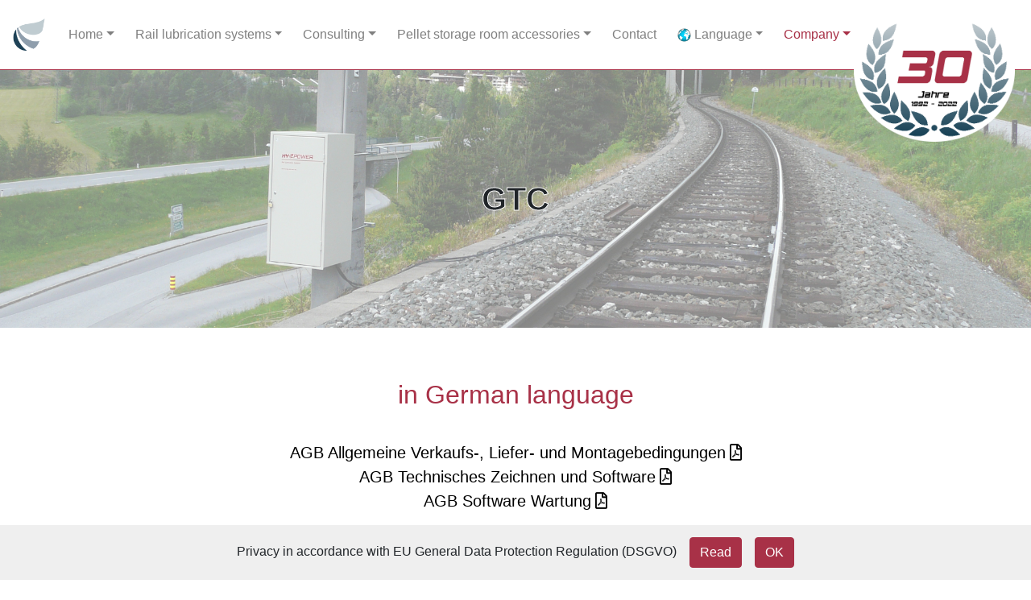

--- FILE ---
content_type: text/html; charset=UTF-8
request_url: https://www.hy-power.eu/firma_agbs.php?sprache=en
body_size: 2654
content:

<!DOCTYPE html>
<html lang = "de">
	<head>
		<meta charset = "UTF-8" />
		
		<meta http-equiv="content-type" content="text/html; charset=utf-8" />
		<meta http-equiv = "X-UA-Compatible" content = "ie=edge" />
		<meta http-equiv="Content-Language" content="de-at" />
		<meta http-equiv="language" content="de" />
		<meta http-equiv = "cache-control" content = "max-age=0" />
		<meta http-equiv = "cache-control" content = "no-cache" />
		<meta http-equiv = "expires" content = "0" />
		<meta http-equiv = "pragma" content = "no-cache" />
		
		<meta name = "viewport" content = "width=device-width, initial-scale=1.0, shrink-to-fit=no" />
		<meta name = "theme-color" content = "#a83147" />
		<meta name = "description" content = "Stationäre Schmier- und Konditioniersysteme gegen Quietschen und Abnützung im Rad-/Schiene-Bereich.<br>Ihr Experte für Pelletlagerraum-Zubehör. Wir beraten Sie gerne." />
		<meta name = "keywords" content = "stationär, schmier, konditionier, quietschen, abnützung, schiene, system, pellet, zubehör, storz, bördel, kupplung, verlängerung, stationary, grease, condtion, squeez, wear, rail, system" />
		<meta name = "author" content = "Manuel Gunacker" />
		
		<link rel = "apple-touch-icon" href="./img/icon_144x144.png" />
		<meta name = "mobile-web-app-capable" content = "yes" />
		<meta name = "mobile-web-app-status-bar-style" content = "black" />
		<meta name = "mobile-web-app-title" content = "Stationäre Schmiersysteme gegen Quietschen, Abnützung und Entgleisung. Der Experte für den Rad-/Schiene-Eingriff! Wir beraten Sie gerne." />
		
		<link rel = "icon" type = "image/png" href = "./img/icon.png" />
		
		<link rel="stylesheet" type="text/css" href="css/bootstrap.min.css">
		<link rel="stylesheet" type="text/css" href="css/fontawesome.min.css">
		<link rel="stylesheet" type="text/css" href="css/lightgallery.css">
		<link rel="stylesheet" type="text/css" href="css/bootnavbar.css">
		<link rel = "stylesheet" type="text/css" href="css/styles.css">
		
		<script src = "js/jquery.min.js"></script>
		<script src = "js/bootstrap.min.js"></script>
		<script src = "js/bootnavbar.js"></script>
		<script src = "js/lightgallery.js"></script>
		<script src = "js/lg-fullscreen.js"></script>
		<script src = "js/jquery.mousewheel.min.js"></script>
		<script src = "js/js.js"></script>
		
		<script async src="https://www.googletagmanager.com/gtag/js?id=UA-17124663-1"></script>
		<script>
			window.dataLayer = window.dataLayer || [];
			function gtag(){dataLayer.push(arguments);}
			gtag('js', new Date());
			gtag('config', 'UA-17124663-1');
			
			$(document).ready(function() {
				$('#bootnavbar').bootnavbar();
			});
		</script>
	
		<title>Welcome to HY-POWER production and trade GmbH</title>
	</head>
	<body>
		<div class = "loader_c"><div class = "loader">Loading ...</div></div>
		<div class = "container-fluid">
			<div id = "ajax_erg"></div>
			<nav class="navbar navbar-expand-lg navbar-light" id="bootnavbar">
				<button class="navbar-toggler" type="button" data-toggle="collapse" data-target="#navbarSupportedContent" aria-controls="navbarSupportedContent" aria-expanded="false" aria-label="Toggle navigation">
					<span class="navbar-toggler-icon"></span>
				</button>
				<a class="navbar-brand" href="home_uebersicht.php?sprache=en">
					<img src="./img/icon_144x144.png" height="40" alt="">
				</a>
				<div class="collapse navbar-collapse" id="navbarSupportedContent">
					<ul class="navbar-nav mr-auto">
						<li class="nav-item dropdown ">
							<a id = "home" class="nav-link dropdown-toggle" href="#" role="button" data-toggle="dropdown" aria-haspopup="true" aria-expanded="false">Home</a>
							<ul aria-labelledby="home" class="dropdown-menu">
								<li><a href="home_uebersicht.php?sprache=en" class="dropdown-item ">General</a></li>
								<li><a href="home_ueberuns.php?sprache=en" class="dropdown-item ">About us</a></li>
								<li><a href="home_international.php?sprache=en" class="dropdown-item ">HY-POWER international</a></li>
								<li><a href="home_normenzulassungen.php?sprache=en" class="dropdown-item ">Standards & Approvals</a></li>
							</ul>
						</li>
						<li class="nav-item dropdown ">
							<a id = "rls" class="nav-link dropdown-toggle" href="#" role="button" data-toggle="dropdown" aria-haspopup="true" aria-expanded="false">Rail lubrication systems</a>
							<ul aria-labelledby="rls" class="dropdown-menu">
								<li><a href="rls_allgemeines.php?sprache=en" class="dropdown-item ">General</a></li>
								<li><a href="rls_flankenschmierung.php?sprache=en" class="dropdown-item ">Flank lubrication</a></li>
								<li><a href="rls_kopfkonditionierung.php?sprache=en" class="dropdown-item ">Top of rail care</a></li>
								<li><a href="rls_spezialloesungen.php?sprache=en" class="dropdown-item ">Special solutions</a></li>
								<li><a href="rls_vorteileinfos.php?sprache=en" class="dropdown-item ">Benefits & infos</a></li>
							</ul>
						</li>
						<li class="nav-item dropdown ">
							<a id = "consulting" class="nav-link dropdown-toggle" href="#" role="button" data-toggle="dropdown" aria-haspopup="true" aria-expanded="false">Consulting</a>
							<ul aria-labelledby="consulting" class="dropdown-menu">
								<li><a href="consulting_allgemeines.php?sprache=en" class="dropdown-item ">General</a></li>
								<li><a href="consulting_iot.php?sprache=en" class="dropdown-item ">IoT - Internet of Things</a></li>
								<li><a href="consulting_businesssolutions.php?sprache=en" class="dropdown-item ">Business Solutions</a></li>
								<li><a href="consulting_3dcad.php?sprache=en" class="dropdown-item ">3D models / CAD drawings</a></li>
								<li><a href="consulting_grafiklayout.php?sprache=en" class="dropdown-item ">Graphics / Layout</a></li>
								<li><a href="consulting_referenzen.php?sprache=en" class="dropdown-item ">References</a></li>
							</ul>
						</li>
						<li class="nav-item dropdown ">
							<a id = "pellet" class="nav-link dropdown-toggle" href="#" role="button" data-toggle="dropdown" aria-haspopup="true" aria-expanded="false">Pellet storage room accessories</a>
							<ul aria-labelledby="pellet" class="dropdown-menu">
								<li><a href="pellet_allgemeines.php?sprache=en" class="dropdown-item ">General</a></li>
								<li><a href="pellet_storz.php?sprache=en" class="dropdown-item ">Storz system</a></li>
								<li><a href="pellet_guillemin.php?sprache=en" class="dropdown-item ">Guillemin system</a></li>
								<li><a href="pellet_kamlok.php?sprache=en" class="dropdown-item ">Kamlok system</a></li>
								<li><a href="pellet_verlaengerungen.php?sprache=en" class="dropdown-item ">Extensions</a></li>
								<li><a href="pellet_boerdelrand.php?sprache=en" class="dropdown-item ">Beading system</a></li>
								<li><a href="pellet_zubehoer.php?sprache=en" class="dropdown-item ">Accessories</a></li>
								<li><a href="pellet_matten.php?sprache=en" class="dropdown-item ">Collision guard mats SET</a></li>
								<li><a href="pellet_schlaeuche.php?sprache=en" class="dropdown-item ">Pellet delivery hoses</a></li>
							</ul>
						</li>
						<li class="nav-item "><a class="nav-link" href="kontakt.php?sprache=en">Contact</a></li>
						<li class="nav-item dropdown ">
							<a id = "sprache" class="nav-link dropdown-toggle" href="#" role="button" data-toggle="dropdown" aria-haspopup="true" aria-expanded="false"><img src = "img/sprachen.png" alt = "Sprache">&nbsp;Language</a>
							<ul aria-labelledby="sprache" class="dropdown-menu">
								<li><a href="firma_agbs.php?sprache=de" class="dropdown-item "><img src = "img/de.jpg" alt = "DE - Deutsch">&nbsp;DE - Deutsch</a></li>
								<li><a href="firma_agbs.php?sprache=en" class="dropdown-item active"><img src = "img/en.jpg" alt = "EN - English">&nbsp;EN - English</a></li>
								<li><a href="firma_agbs.php?sprache=es" class="dropdown-item "><img src = "img/es.jpg" alt = "ES - Spanisch">&nbsp;ES - Español</a></li>
							</ul>
						</li>
						<li class="nav-item dropdown active">
							<a id = "firma" class="nav-link dropdown-toggle" href="#" role="button" data-toggle="dropdown" aria-haspopup="true" aria-expanded="false">Company</a>
							<ul aria-labelledby="firma" class="dropdown-menu">
								<li><a href="firma_sitemap.php?sprache=en" class="dropdown-item ">Sitemap</a></li>
								<li><a href="firma_agbs.php?sprache=en" class="dropdown-item active">GTC</a></li>
								<li><a href="firma_impressum.php?sprache=en" class="dropdown-item ">Imprint</a></li>
								<li><a href="firma_datenschutz.php?sprache=en" class="dropdown-item ">Privacy</a></li>
							</ul>
						</li>
					</ul>
				</div>
			</nav>
					<div id = "datenschutz">
				<b>Privacy in accordance with EU General Data Protection Regulation (DSGVO)</b>
				&nbsp;&nbsp;
				<button class = 'btn btn-primary' id = 'datenschutz_lesen'>Read</button>
				&nbsp;&nbsp;
				<button class = 'btn btn-primary' id = 'datenschutz_ok'>OK</button>
			</div>
					<img id = "jub30" src = "./pics/30Jahre_web.png" />
<div class = "slider_header">
	<div>GTC</div>
	<img class="d-block w-100" src="./img/slider/rls.png" alt = "GTC">
</div>
<div class="jumbotron jumbotron-fluid j-light">
	<h2>in German language</h2>
	<br>
	<a href = "pdfs/agb/AGB Allgemeine Verkaufs-, Liefer- und Montagebedingungen.pdf" target = "_blank" class = "symbol_pdf">AGB Allgemeine Verkaufs-, Liefer- und Montagebedingungen</a>
	<br>
	<a href = "pdfs/agb/AGB Technisches Zeichnen und Software.pdf" target = "_blank" class = "symbol_pdf">AGB Technisches Zeichnen und Software</a>
	<br>
	<a href = "pdfs/agb/AGB Software Wartung.pdf" target = "_blank" class = "symbol_pdf">AGB Software Wartung</a>
</div>
<div class="jumbotron jumbotron-fluid j-dark">
	<h2>in English language</h2>
	<br>
	<a href = "pdfs/agb/AGB Allgemeine Verkaufs-, Liefer- und Montagebedingungen_EN.pdf" target = "_blank" class = "symbol_pdf">General Terms and Conditions of Sale, Delivery and Assembly</a>
</div>

<div id = "footer" class="jumbotron jumbotron-fluid j-dark" style = "margin-bottom: 0;">
	<div class = "row">
		<div class = "col-lg-8 col-md-8 col-sm-12" style = "text-align: left;">
			<div class="row">
				<div class="col-lg-2 col-md-2 col-sm-4"><b>Company:</b></div>
				<div class="col-lg-10 col-md-10 col-sm-8">HY-POWER Produktions und Handels GmbH</div>
			</div>
			<div class="row">
				<div class="col-lg-2 col-md-2 col-sm-4"><b>Address:</b></div>
				<div class = "col-lg-10 col-md-10 col-sm-8">
					A-3100 St.Pölten
					<br>
					Purkersdorferstraße 58
				</div>
			</div>
			<div class="row">
				<div class="col-lg-2 col-md-2 col-sm-4"><b>Phone:</b></div>
				<div class="col-lg-10 col-md-10 col-sm-8">+43 (0) 2233/54 147</div>
			</div>
			<div class="row">
				<div class="col-lg-2 col-md-2 col-sm-4"><b>Fax:</b></div>
				<div class="col-lg-10 col-md-10 col-sm-8">+43 (0) 810 955 433 3092</div>
			</div>
			<div class="row">
				<div class="col-lg-2 col-md-2 col-sm-4"><b>Web:</b></div>
				<div class="col-lg-10 col-md-10 col-sm-8"><a href = "https://www.hy-power.eu">www.hy-power.eu</a></div>
			</div>
			<div class="row">
				<div class="col-lg-2 col-md-2 col-sm-4"><b>eMail:</b></div>
				<div class = "col-lg-10 col-md-10 col-sm-8"><a href = "mailto:office@hypower.at">office@hypower.at</a></div>
			</div>
		</div>
		<div class = "col-lg-4 col-md-4 col-sm-12" style = "text-align: right;">
			<br class = "displaySmallCorr">
			<br class = "displaySmallCorr">
			<img src = "img/footer.png" />
			<br><br>
			<br class = "displaySmallCorr">
			<br class = "displaySmallCorr">
			<br class = "displaySmallCorr">
		</div>
	</div>
</div>
<button id = "back-to-top" class = "btn btn-primary btn-lg"><span class="fa fa-chevron-up"></span></button>

--- FILE ---
content_type: text/css
request_url: https://www.hy-power.eu/css/bootnavbar.css
body_size: 1
content:
.dropdown-menu {
    margin-top: 0;
}
.dropdown-menu .dropdown-toggle::after {
    vertical-align: middle;
    border-left: 4px solid;
    border-bottom: 4px solid transparent;
    border-top: 4px solid transparent;
}
.dropdown-menu .dropdown .dropdown-menu {
    left: 100%;
    top: 0%;
    margin:0 20px;
    border-width: 0;
}
.dropdown-menu .dropdown .dropdown-menu.left {
    right: 100%;
    left: auto;
}

.dropdown-menu > li a:hover,
.dropdown-menu > li.show {
	background: #a83147;
	color: #fff;
}
.dropdown-menu > li.show > a{
	color: #16181b;
}

@media (min-width: 768px) {
    .dropdown-menu .dropdown .dropdown-menu {
        margin:0;
        border-width: 1px;
    }
}

--- FILE ---
content_type: text/css
request_url: https://www.hy-power.eu/css/styles.css
body_size: 2216
content:
body {
	font-weight: 300;
}

.container-fluid {
	padding: 0;
}

@media (max-width: 768px) {
	h2 {
		font-size: 26px;
	}
}

h3 {
	color: #666699;
}

#footer {
	font-size: 14px;
	padding-left: 15px;
	padding-right: 15px;
	color: #000;
}

#footer a {
	color: #a83147;
}

#back-to-top {
    cursor: pointer;
    position: fixed;
    bottom: 20px;
    right: 20px;
    display: none;
	z-index: 1000;
}

a {
	color: #a83147;
}

a:hover {
	color: #a83147;
}

.card {
	border: 0;
}

.card-header {
	background-color: #fff;
	border: 0;
}

@media (min-width: 768px) {
	.displaySmallCorr {
		display: none;
	}
}

@media (max-width: 768px) {
	.displaySmallCorrInv {
		display: none;
	}
}

#datenschutz {
	position: fixed;
	width: 100%;
	background-color: rgba(238, 238, 238, 0.9);
	margin: 0px;
	left: 0px;
	bottom: 0px;
	padding: 15px;
	z-index: 1000;
	text-align: center;
}

#google_map {
	border: 1px solid #000;
	height: 500px;
	text-align: left;
}

.lightgallery {
	overflow-y: hidden;
	padding: 5px;
	margin-top: 10px;
	white-space: nowrap;
}

#referenzen_slider {
	max-width: 1000px;
	margin-top: 15px;
}

/* --------------- Aufzählung --------------- */
#aufzaehlung .card {
	border: 1px solid #a83147;
}

#aufzaehlung .card:not(:last-child) {
	border-bottom: 0;
}

#aufzaehlung .card-header {
	background-color: rgba(0,0,0,.03);
	border-bottom: 1px solid #a83147;
	cursor: pointer;
}

#aufzaehlung .card-header h5 i {
	margin-right: 10px;
	position: relative;
	top: 8px;
}
	
/* --------------- Symbole --------------- */
a.symbol_pdf,
a.symbol_ext,
a.symbol_img,
a.symbol_vid {
	color: #000;
}

.symbol_ext::after {
	font-family: "Font Awesome 5 Free";
	display: inline-block;
	font-style: normal;
	font-variant: normal;
	text-rendering: auto;
	line-height: 1;
	font-weight: 900;
	padding-left: 5px;
	content: "\f35d";
}

.symbol_pdf::after {
	font-family: "Font Awesome 5 Free";
	display: inline-block;
	font-style: normal;
	font-variant: normal;
	text-rendering: auto;
	line-height: 1;
	font-weight: 400;
	padding-left: 5px;
	content: "\f1c1";
}

.symbol_img::after {
	font-family: "Font Awesome 5 Free";
	display: inline-block;
	font-style: normal;
	font-variant: normal;
	text-rendering: auto;
	line-height: 1;
	font-weight: 400;
	padding-left: 5px;
	content: "\f1c5";
}

.symbol_vid::after {
	font-family: "Font Awesome 5 Free";
	display: inline-block;
	font-style: normal;
	font-variant: normal;
	text-rendering: auto;
	line-height: 1;
	font-weight: 400;
	padding-left: 5px;
	content: "\f1c8";
}

/* --------------- NavBar --------------- */
.navbar-light {
	background-color: #fff !important;
	border-bottom: 1px solid #a83147;
}

.navbar {
	font-weight: 500;
}

.active > .nav-link {
	color: #a83147 !important;
}

.dropdown-item.active,
.dropdown-item:active {
	background-color: #a83147;
}

@media (min-width: 992px) {
	.navbar-nav > .nav-item {
		margin: 15px;
		margin-left: 5px;
		margin-right: 5px;
	}
}

/* --------------- ImageSlider --------------- */
.carousel-control-prev-icon {
	background-image: url("data:image/svg+xml,%3csvg xmlns='http://www.w3.org/2000/svg' fill='%23000' viewBox='0 0 8 8'%3e%3cpath d='M5.25 0l-4 4 4 4 1.5-1.5-2.5-2.5 2.5-2.5-1.5-1.5z'/%3e%3c/svg%3e");
}

.carousel-control-next-icon {
	background-image: url("data:image/svg+xml,%3csvg xmlns='http://www.w3.org/2000/svg' fill='%23000' viewBox='0 0 8 8'%3e%3cpath d='M2.75 0l-1.5 1.5 2.5 2.5-2.5 2.5 1.5 1.5 4-4-4-4z'/%3e%3c/svg%3e");
}

.carousel-indicators li {
	background-color: black;
}

/* --------------- Primary Button --------------- */
.btn-primary {
	color:#fff;
	background-color:#a83147;
	border-color:#a83147
}

.btn-primary:hover {
	color:#fff;
	background-color:rgba(168, 49, 71, 0.5);
	border-color:#a83147;
}

.btn-primary:focus,
.btn-primary.focus {
	box-shadow:0 0 0 .2rem rgba(168, 49, 71, 0.5);
	background-color:rgba(168, 49, 71, 0.5);
	border-color:#a83147;
}

.btn-primary.disabled,
.btn-primary:disabled {
    color: #a83147;
    background-color: #7cc;
    border-color: #a83147
}

.btn-primary:not(:disabled):not(.disabled):active,
.btn-primary:not(:disabled):not(.disabled).active,
.show>.btn-primary.dropdown-toggle {
	color:#fff;
	background-color:#a83147;
	border-color:#a83147;
}

.btn-primary:not(:disabled):not(.disabled):active:focus,
.btn-primary:not(:disabled):not(.disabled).active:focus,
.show>.btn-primary.dropdown-toggle:focus {
	box-shadow:0 0 0 .2rem rgba(168, 49, 71, 0.5);
}

/* --------------- Jumbotron --------------- */
.jumbotron {
	text-align: center;
	font-size: 20px;
	padding-left: 10px;
	padding-right: 10px;
}

.jumbotron .fa {
	font-size: 50px;
	color: #a83147;
	margin-bottom: 5px;
}

.jumbotron h2 {
	color: #a83147;
}

.j-dark {
	background-color: rgba(53, 79, 96, 0.2);
	color: #272727;
}

.j-light {
	background-color: #fff;
	color: #272727;
}

.jumbotron li {
	background: none;
	text-align: left;
	border: 0;
}

/* --------------- Slider Header --------------- */
.slider_header {
	position: relative;
}

.slider_header div {
	position: absolute;
	width: 100%;
	height: 100%;
	display: flex;
	justify-content: center;
	align-items: center;
	font-size: 40px;
	font-weight: 500;
	text-align: center;
	font-weight: bold;
	-webkit-text-stroke-width: 1px;
	-webkit-text-stroke-color: #fff;
}

@media (max-width: 768px) {
	.slider_header div {
		font-size: 30px;
		padding-left: 10px;
		padding-right: 10px;
	}
}

/* --------------- Kacheln --------------- */
.kachel {
	box-shadow: 0 2px 5px 0 rgba(0,0,0,.16),0 2px 10px 0 rgba(0,0,0,.12);
	margin-bottom: 20px;
}

.kachel div:first-child {
	background-color: rgba(168, 49, 71, 0.2);
	height: 120px;
	border-top-left-radius: .25rem;
	border-top-right-radius: .25rem;
}

.kachel div:nth-child(2) {
	margin-top: -60px;
}

.kachel img {
	border-radius: 50%;
	width: 150px;
	border: 5px solid #fff;
}

.kachel .card-body.text {
	min-height: 200px;
}

.kachel a,
a .kachel {
	color: #000;
}

.kachel a:hover,
a:hover .kachel {
	color: #000;
}

/* --------------- Timeline --------------- */
.timeline {
    list-style: none;
    padding: 20px 0 20px;
    position: relative;
}

.timeline:before {
	top: 0;
	bottom: 0;
	position: absolute;
	content: " ";
	width: 3px;
	background-color: #eeeeee;
	left: 50%;
	margin-left: -1.5px;
}

.timeline > li {
	margin-bottom: 20px;
	position: relative;
}

.timeline > li:before,
.timeline > li:after {
	content: " ";
	display: table;
}

.timeline > li:after {
	clear: both;
}

.timeline > li:before,
.timeline > li:after {
	content: " ";
	display: table;
}

.timeline > li:after {
	clear: both;
}

.timeline > li > .timeline-panel {
	width: 46%;
	float: left;
	border: 1px solid #d4d4d4;
	border-radius: 2px;
	padding: 20px;
	position: relative;
	-webkit-box-shadow: 0 1px 6px rgba(0, 0, 0, 0.175);
	box-shadow: 0 1px 6px rgba(0, 0, 0, 0.175);
}

.timeline > li > .timeline-panel:before {
	position: absolute;
	top: 26px;
	right: -15px;
	display: inline-block;
	border-top: 15px solid transparent;
	border-left: 15px solid #ccc;
	border-right: 0 solid #ccc;
	border-bottom: 15px solid transparent;
	content: " ";
}

.timeline > li > .timeline-panel:after {
	position: absolute;
	top: 27px;
	right: -14px;
	display: inline-block;
	border-top: 14px solid transparent;
	border-left: 14px solid #fff;
	border-right: 0 solid #fff;
	border-bottom: 14px solid transparent;
	content: " ";
}

.timeline > li > .timeline-badge {
	color: #fff;
	width: 50px;
	height: 50px;
	line-height: 50px;
	font-size: 1.4em;
	text-align: center;
	position: absolute;
	top: 16px;
	left: 50%;
	margin-left: -25px;
	z-index: 100;
	border-top-right-radius: 50%;
	border-top-left-radius: 50%;
	border-bottom-right-radius: 50%;
	border-bottom-left-radius: 50%;
}

.timeline > li.timeline-inverted > .timeline-panel {
	float: right;
}

.timeline > li.timeline-inverted > .timeline-panel:before {
	border-left-width: 0;
	border-right-width: 15px;
	left: -15px;
	right: auto;
}

.timeline > li.timeline-inverted > .timeline-panel:after {
	border-left-width: 0;
	border-right-width: 14px;
	left: -14px;
	right: auto;
}

.timeline-badge.primary {
    background-color: #2e6da4 !important;
}

.timeline-badge.success {
    background-color: #3f903f !important;
}

.timeline-badge.warning {
    background-color: #f0ad4e !important;
}

.timeline-badge.danger {
    background-color: #d9534f !important;
}

.timeline-badge.info {
    background-color: #5bc0de !important;
}

.timeline-title {
    margin-top: 0;
    color: inherit;
}

.timeline-body > p,
.timeline-body > ul {
    margin-bottom: 0;
}

.timeline-body > p + p {
	margin-top: 5px;
}

@media (max-width: 767px) {
    ul.timeline:before {
        left: 40px;
    }

    ul.timeline > li > .timeline-panel {
        width: calc(100% - 90px);
        width: -moz-calc(100% - 90px);
        width: -webkit-calc(100% - 90px);
    }

    ul.timeline > li > .timeline-badge {
        left: 15px;
        margin-left: 0;
        top: 16px;
    }

    ul.timeline > li > .timeline-panel {
        float: right;
    }

	ul.timeline > li > .timeline-panel:before {
		border-left-width: 0;
		border-right-width: 15px;
		left: -15px;
		right: auto;
	}

	ul.timeline > li > .timeline-panel:after {
		border-left-width: 0;
		border-right-width: 14px;
		left: -14px;
		right: auto;
	}
}

/* --------------- Loader --------------- */
.loader_c {
	position: fixed;
	top: 0;
	left: 0;
	z-index: 999;
	width: 100%;
	height: 100%;
	background: rgba( 255, 255, 255, .8 );
	text-align:	center;
	display: flex;
	align-items: center;
}

.loader,
.loader:before,
.loader:after {
	border-radius: 50%;
	width: 2.5em;
	height: 2.5em;
	animation-fill-mode: both;
	animation: load 1.8s infinite ease-in-out;
}

.loader {
	color: rgba(168, 49, 71, 0.5);
	font-size: 10px;
	margin: 80px auto;
	text-indent: -9999em;
	transform: translateZ(0);
	animation-delay: -0.16s;
	z-index: 999;
}

.loader:before,
.loader:after {
	content: '';
	position: absolute;
	top: 0;
}

.loader:before {
	left: -3.5em;
	animation-delay: -0.32s;
}

.loader:after {
	left: 3.5em;
}

@keyframes load {
	0%, 80%, 100% {
		box-shadow: 0 2.5em 0 -1.3em;
	}
	40% {
		box-shadow: 0 2.5em 0 0;
	}
}

/* --------------- 30 Jahre --------------- */
#jub30 {
	position: absolute;
	top: 0px;
	right: 20px;
	width: 200px;
	z-index: 3;
}

.jub30 {
	top: -0px !important;
}

@media (max-width: 1200px) {
	#jub30 {
		width: 100px;
		top: 60px;
	}
}

--- FILE ---
content_type: application/javascript
request_url: https://www.hy-power.eu/js/bootnavbar.js
body_size: 300
content:
(function($) {
    var defaults={
        sm : 540,
        md : 720,
        lg : 960,
        xl : 1140,
        navbar_expand: 'lg',
        animation: true,
        animateIn: 'fadeIn',
    };
    $.fn.bootnavbar = function(options) {

        var screen_width = $(document).width();
        settings = $.extend(defaults, options);

        if(screen_width >= settings.lg){
            $(this).find('.dropdown').hover(function() {
                $(this).addClass('show');
                $(this).find('.dropdown-menu').first().addClass('show');
                if(settings.animation){
                    $(this).find('.dropdown-menu').first().addClass('animated ' + settings.animateIn);
                }
            }, function() {
                $(this).removeClass('show');
                $(this).find('.dropdown-menu').first().removeClass('show');
            });
        }

        $('.dropdown-menu a.dropdown-toggle').on('click', function(e) {
			if ($(this).next().hasClass("show")) {
				if ($(this).attr("href"))
					window.location.href = $(this).attr("href");
				else
					window.location.href = $(this).next().children().attr("href");
			} else {
				$(this).parents('.dropdown-menu').first().find('.show').removeClass("show");
				$(this).next(".dropdown-menu").toggleClass('show');
			}
          $(this).parents('li.nav-item.dropdown.show').on('hidden.bs.dropdown', function(e) {
            $('.dropdown-submenu .show').removeClass("show");
          });

          return false;
        });
    };
	$(".dropdown-toggle").click(function() {
		if ($(document).width() >= 992) {
			if ($(this).attr("href"))
				window.location.href = $(this).attr("href");
			else
				window.location.href = $(this).next().children().attr("href");
		}
	});
})(jQuery);


--- FILE ---
content_type: application/javascript
request_url: https://www.hy-power.eu/js/js.js
body_size: 230
content:
function showLoader() {
	$("body").css("overflow", "hidden");
	$(".loader_c").toggle();
}

function hideLoader() {
	$("body").css("overflow", "scroll");
	$(".loader_c").toggle();
}

function gotoHref(url) {
	showLoader();
	window.location.href = url;
	return false;
}

$(document).ready(function(){
	
	hideLoader();
	
	$(window).scroll(function () {
		if ($(this).scrollTop() > 50) {
			$("#back-to-top").fadeIn();
		} else {
			$("#back-to-top").fadeOut();
		}
	});
	
	$("#back-to-top").click(function () {
		$("#back-to-top").tooltip("hide");
		$("body,html").animate({
			scrollTop: 0
		}, 800);
		return false;
	});
	
	$("#datenschutz_ok").click(function() {
		$.ajax({
			type: "POST",
			url: "ajax.php",
			data: 'aktion=datenschutz',
			cache: false,
			complete: function(data){
				$('#datenschutz').hide();
			}
		});
	});
	
	$("#datenschutz_lesen").click(function() {
		gotoHref("firma_datenschutz.php");
	});

	$(window).resize(function() {
		if ($(".navbar-toggler").is(":visible")) {
			$("#jub30").addClass("jub30");
			$(".navbar-brand").hide();
		} else {
			$("#jub30").removeClass("jub30");
			$(".navbar-brand").show();
		}
	});

	$(window).trigger('resize');
	
});